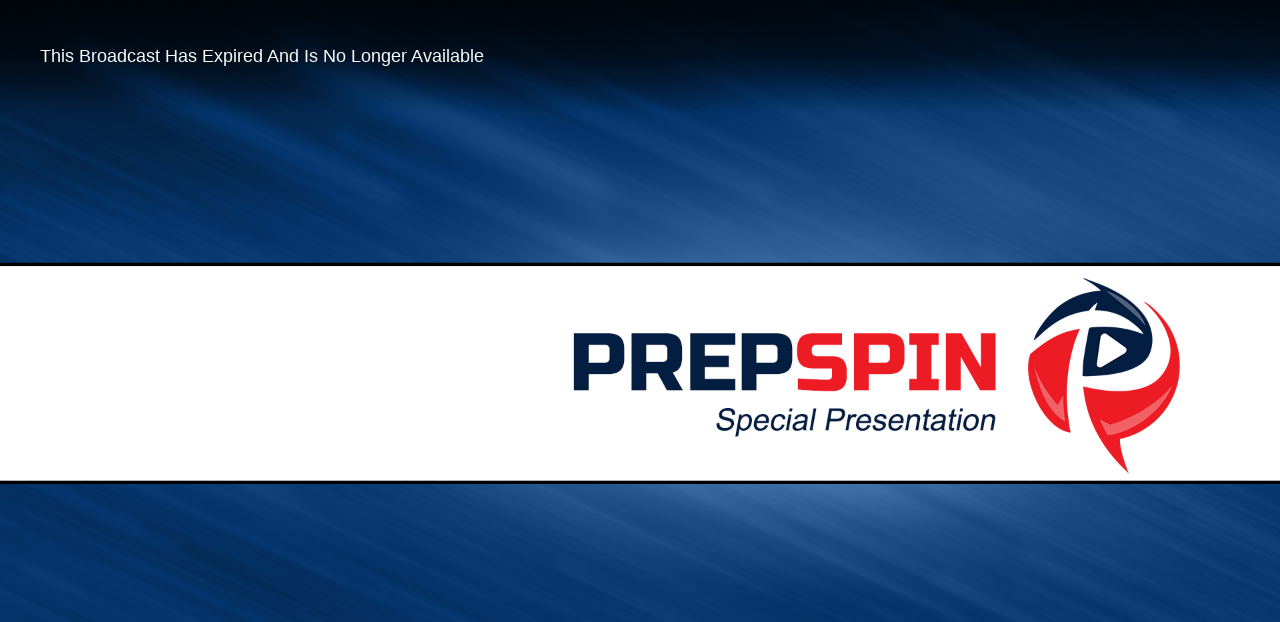

--- FILE ---
content_type: text/html; charset=utf-8
request_url: https://boxcast.tv/view-embed/khsaa-class-4a-state-football-championship-game-gcbksfkc7wqpnt8sebwv?showTitle=0&showDescription=0&showHighlights=0&showRelated=0&showCountdown=1&market=smb&poster=https%3A%2F%2Fuploads.boxcast.com%2Fbkjv8nomkupoanyf2k08%252F2019-07%252Faprqsq5mowyyqh9dlflj%252FPrepSpin-Special-Presentation.png&showDocuments=0&showIndex=0&showDonations=0
body_size: 6780
content:
<!doctype html>
<html lang="en" prefix="og: http://ogp.me/ns# fb: http://ogp.me/ns/fb# video: http://ogp.me/ns/video#">
  <head>
    <meta charset="utf-8">
    
    <title>KHSAA Class 4A State Football Championship Game</title>
    <meta property="og:type" content="video.other" />
    <meta property="og:url" content="https://boxcast.tv/view-embed/khsaa-class-4a-state-football-championship-game-gcbksfkc7wqpnt8sebwv" />
    <meta property="og:title" content="KHSAA Class 4A State Football Championship Game" />
    <meta property="og:description" content="2022 Class 4A 2022 UK HealthCare Sports Medicine State Football Finals" />
    <meta property="og:image" content="" />
    
    
    <meta property="video:release_date" content="2022-12-03T00:47:00Z" />
    <meta property="fb:app_id" content="1748343348730542" />
    <meta property="og:site_name" content="BoxCast.tv" />
    <meta property="twitter:card" content="player" />
    <meta property="twitter:title" content="KHSAA Class 4A State Football Championship Game" />
    <meta property="twitter:description" content="2022 Class 4A 2022 UK HealthCare Sports Medicine State Football Finals" />
    <meta property="twitter:image" content="" />
    <meta property="twitter:player" content="https://boxcast.tv/view-embed/khsaa-class-4a-state-football-championship-game-gcbksfkc7wqpnt8sebwv" />
    <meta property="twitter:player:width" content="1280" />
    <meta property="twitter:player:height" content="720" />
    <meta name="viewport" content="width=device-width, initial-scale=1, maximum-scale=1, user-scalable=no">
    <meta name="mobile-web-app-capable" content="yes">
    <meta name="apple-mobile-web-app-capable" content="yes">
    <meta name="apple-mobile-web-app-status-bar-style" content="black">
    <link rel="stylesheet" type="text/css" href="/shared-embed-styles.css">
    <script src="/shared-embed-utils.js"></script>
  </head>
  <body>
    <div id="video-container">
    </div>
    <script>
      var BOXCAST_PRELOAD = {
        channel: {"Date":"Thu, 22 Jan 2026 22:16:05 GMT","ETag":"\"44137c2b7ba667b1cbaba2b3134ba135\"","data":{"id":"khsaa-class-4a-state-football-championship-game-gcbksfkc7wqpnt8sebwv","name":"KHSAA Class 4A State Football Championship Game","is_ticketed":false,"ticket_price":0,"free_variant":"best","description":"2022 Class 4A 2022 UK HealthCare Sports Medicine State Football Finals","content_settings":""}},
        broadcast: {"Date":"Thu, 22 Jan 2026 22:16:05 GMT","ETag":"W/\"74498a60677decbb0c96292c0c64ec48\"","data":{"id":"y73j06jv6qv65v4m432y","name":"KHSAA Class 4A State Football Championship Game","starts_at":"2022-12-03T00:47:00Z","stops_at":"2022-12-03T03:40:00Z","channel_id":"khsaa-class-4a-state-football-championship-game-gcbksfkc7wqpnt8sebwv","account_id":"bkjv8nomkupoanyf2k08","timeframe":"past","description":"2022 Class 4A 2022 UK HealthCare Sports Medicine State Football Finals","description_html":"","preview":"","poster":"","transcoder_profile":"720p60","tags":[],"streamed_at":"2022-12-03T00:45:02Z","content_settings":{"post_thumbnail":{"type":"pre","url":"https://uploads.boxcast.com/bkjv8nomkupoanyf2k08/2019-07/rrycxmgqkojgpskwsueb/PrepSpin-Special-Presentation.png"},"poster":"https://uploads.boxcast.com/bkjv8nomkupoanyf2k08/2019-07/rrycxmgqkojgpskwsueb/PrepSpin-Special-Presentation.png","preview":"https://uploads.boxcast.com/bkjv8nomkupoanyf2k08/2019-07/rrycxmgqkojgpskwsueb/PrepSpin-Special-Presentation.png"},"thumbnail_url_template":"","poster_url_template":"","is_private":true,"is_ticketed":false,"ticket_price":0,"free_variant":"best","account_name":"PrepSpin - Nicholasville, KY","account_market":"smb","time_zone":"Eastern Time (US \u0026 Canada)","time_zone_offset":-300}},
        broadcasts: {"Date":"Thu, 22 Jan 2026 22:16:05 GMT","ETag":"\"4638df35c4e2def3b549f729304256f9\"","X-Pagination":"{\"total\":1}","data":[{"id":"y73j06jv6qv65v4m432y","name":"KHSAA Class 4A State Football Championship Game","starts_at":"2022-12-03T00:47:00Z","stops_at":"2022-12-03T03:40:00Z","channel_id":"khsaa-class-4a-state-football-championship-game-gcbksfkc7wqpnt8sebwv","account_id":"bkjv8nomkupoanyf2k08","timeframe":"past","description":"2022 Class 4A 2022 UK HealthCare Sports Medicine State Football Finals","description_html":"","preview":"","poster":"","transcoder_profile":"720p60","tags":[]}]},
        view: {"Date":"Thu, 22 Jan 2026 22:16:05 GMT","ETag":"W/\"5355298102fb66b741f68f8c9fb404f6\"","data":{"status":"not_recorded","reason":"expired","progress":0,"playlist":"","fallbacks":[],"settings":{"chat_db":"boxcast-prod-chat02","color":"#BC3131","description":"PrepSpin.com was created to highlight student athletes online through rich digital media. Our service continues to open doors for coaches and student athletes at the next level while also promoting local schools and programs. In 2013 PrepSpin became the official streaming media partner of the KHSAA. We continue to grow while giving back to others.","display_name":"PrepSpin","donateMessage":"Support our efforts with a donation. Thanks for your consideration.","donationContactEmail":"william@prepspin.com","hide_linkback":true,"language":"en","live_stream_page":"http://www.prepspin.com","location":"Lexington, KY","logo_img":"https://uploads.boxcast.com/bkjv8nomkupoanyf2k08%2F2019-07%2Fv6vidttbjtjiwrtebkcp%2FPrepSpin-01.png","post_thumbnail":{"type":"pre","url":"https://uploads.boxcast.com/bkjv8nomkupoanyf2k08/2019-07/rrycxmgqkojgpskwsueb/PrepSpin-Special-Presentation.png"},"poster":null,"preview":null,"profile_img":"https://uploads.boxcast.com/bkjv8nomkupoanyf2k08%2F2019-07%2Ff8l9i1mnd5jz9d5tijfo%2FPrepSPin_400x400_logo.png","requestsCaptioning":true,"showCountdown":true,"showDonations":false,"website":"http://www.prepspin.com"}}},
      };
    </script>
    <script src="//js.boxcast.com/v3.min.js"></script>
    <script>
      var options = {
        autoplay: false,
        channelId: "khsaa-class-4a-state-football-championship-game-gcbksfkc7wqpnt8sebwv",
        env: "prod",
        showTitle: false,
        showDescription: false,
        showRelated: false,
        showHighlights: false,
        hostname: getHost(),
        disableRedirectRulesOnLoad: true,
        onLoadBroadcast: function(broadcast) {
        },
        onLoadHighlight: function(highlight) {
        },
        selectedBroadcastId: ((BOXCAST_PRELOAD.broadcast||{}).data||{}).id,
        selectedHighlightId: null
      };

      extend(options, parseQueryArgs(window.location.href));

      
      if (options.b) {
        options.selectedBroadcastId = options.b;
      }
      if (options.h) {
        options.selectedHighlightId = options.h;
      }

      boxcast('#video-container').loadChannel(options.channelId, options);
    </script>
    <script src="//js.boxcast.com/libs/iframeResizer-3.5.2.contentWindow.min.js"></script>
  </body>
</html>
